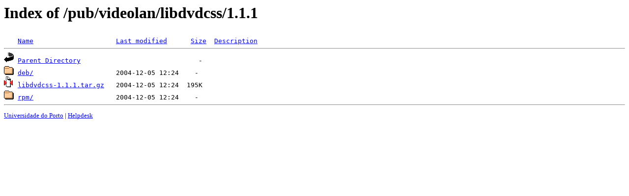

--- FILE ---
content_type: text/html;charset=UTF-8
request_url: https://mirrors.up.pt/pub/videolan/libdvdcss/1.1.1/
body_size: 482
content:
<!DOCTYPE HTML PUBLIC "-//W3C//DTD HTML 3.2 Final//EN">
<html>
 <head>
  <title>Index of /pub/videolan/libdvdcss/1.1.1</title>
 </head>
 <body>
<h1>Index of /pub/videolan/libdvdcss/1.1.1</h1>
<pre><img src="/icons/blank.gif" alt="Icon "> <a href="?C=N;O=D">Name</a>                     <a href="?C=M;O=A">Last modified</a>      <a href="?C=S;O=A">Size</a>  <a href="?C=D;O=A">Description</a><hr><img src="/icons/back.gif" alt="[PARENTDIR]"> <a href="/pub/videolan/libdvdcss/">Parent Directory</a>                              -   
<img src="/icons/folder.gif" alt="[DIR]"> <a href="deb/">deb/</a>                     2004-12-05 12:24    -   
<img src="/icons/compressed.gif" alt="[   ]"> <a href="libdvdcss-1.1.1.tar.gz">libdvdcss-1.1.1.tar.gz</a>   2004-12-05 12:24  195K  
<img src="/icons/folder.gif" alt="[DIR]"> <a href="rpm/">rpm/</a>                     2004-12-05 12:24    -   
<hr></pre>
<small>
<div>
<a href="http://www.up.pt" target="_blank">Universidade do Porto</a> | <a href="mailto:helpdesk@up.pt" target="_blank">Helpdesk</a> <br/>
</div>
</small>
</body>
</html>

